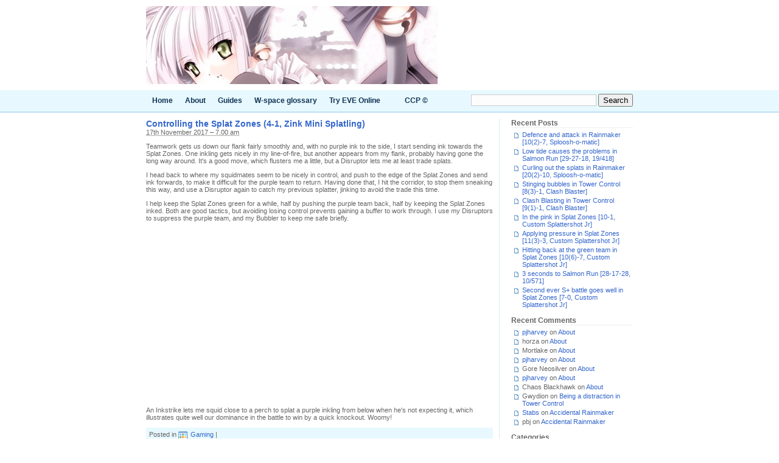

--- FILE ---
content_type: text/html; charset=UTF-8
request_url: https://www.tigerears.org/2017/11/17/controlling-the-splat-zones-4-1-zink-mini-splatling/
body_size: 44939
content:
<!DOCTYPE html PUBLIC "-//W3C//DTD XHTML 1.0 Transitional//EN" "http://www.w3.org/TR/xhtml1/DTD/xhtml1-transitional.dtd">
<html xmlns="http://www.w3.org/1999/xhtml">
<head profile="http://gmpg.org/xfn/11">
<meta http-equiv="Content-Type" content="text/html; charset=UTF-8" />
<title>Tiger Ears  &raquo; Blog Archive   &raquo; Controlling the Splat Zones (4-1, Zink Mini Splatling)</title>
<meta name="generator" content="WordPress 6.9" /> <!-- leave this for stats -->
<link rel="stylesheet" href="https://www.tigerears.org/wp-content/themes/pop-blue/style.css" type="text/css" media="screen" />
<link rel="alternate" type="application/rss+xml" title="Tiger Ears RSS Feed" href="https://www.tigerears.org/feed/rss2/" />
<link rel="pingback" href="https://www.tigerears.org/xmlrpc.php" />
<meta name='robots' content='max-image-preview:large' />
<link rel="alternate" title="oEmbed (JSON)" type="application/json+oembed" href="https://www.tigerears.org/wp-json/oembed/1.0/embed?url=https%3A%2F%2Fwww.tigerears.org%2F2017%2F11%2F17%2Fcontrolling-the-splat-zones-4-1-zink-mini-splatling%2F" />
<link rel="alternate" title="oEmbed (XML)" type="text/xml+oembed" href="https://www.tigerears.org/wp-json/oembed/1.0/embed?url=https%3A%2F%2Fwww.tigerears.org%2F2017%2F11%2F17%2Fcontrolling-the-splat-zones-4-1-zink-mini-splatling%2F&#038;format=xml" />
<style id='wp-img-auto-sizes-contain-inline-css' type='text/css'>
img:is([sizes=auto i],[sizes^="auto," i]){contain-intrinsic-size:3000px 1500px}
/*# sourceURL=wp-img-auto-sizes-contain-inline-css */
</style>
<style id='wp-emoji-styles-inline-css' type='text/css'>

	img.wp-smiley, img.emoji {
		display: inline !important;
		border: none !important;
		box-shadow: none !important;
		height: 1em !important;
		width: 1em !important;
		margin: 0 0.07em !important;
		vertical-align: -0.1em !important;
		background: none !important;
		padding: 0 !important;
	}
/*# sourceURL=wp-emoji-styles-inline-css */
</style>
<style id='wp-block-library-inline-css' type='text/css'>
:root{--wp-block-synced-color:#7a00df;--wp-block-synced-color--rgb:122,0,223;--wp-bound-block-color:var(--wp-block-synced-color);--wp-editor-canvas-background:#ddd;--wp-admin-theme-color:#007cba;--wp-admin-theme-color--rgb:0,124,186;--wp-admin-theme-color-darker-10:#006ba1;--wp-admin-theme-color-darker-10--rgb:0,107,160.5;--wp-admin-theme-color-darker-20:#005a87;--wp-admin-theme-color-darker-20--rgb:0,90,135;--wp-admin-border-width-focus:2px}@media (min-resolution:192dpi){:root{--wp-admin-border-width-focus:1.5px}}.wp-element-button{cursor:pointer}:root .has-very-light-gray-background-color{background-color:#eee}:root .has-very-dark-gray-background-color{background-color:#313131}:root .has-very-light-gray-color{color:#eee}:root .has-very-dark-gray-color{color:#313131}:root .has-vivid-green-cyan-to-vivid-cyan-blue-gradient-background{background:linear-gradient(135deg,#00d084,#0693e3)}:root .has-purple-crush-gradient-background{background:linear-gradient(135deg,#34e2e4,#4721fb 50%,#ab1dfe)}:root .has-hazy-dawn-gradient-background{background:linear-gradient(135deg,#faaca8,#dad0ec)}:root .has-subdued-olive-gradient-background{background:linear-gradient(135deg,#fafae1,#67a671)}:root .has-atomic-cream-gradient-background{background:linear-gradient(135deg,#fdd79a,#004a59)}:root .has-nightshade-gradient-background{background:linear-gradient(135deg,#330968,#31cdcf)}:root .has-midnight-gradient-background{background:linear-gradient(135deg,#020381,#2874fc)}:root{--wp--preset--font-size--normal:16px;--wp--preset--font-size--huge:42px}.has-regular-font-size{font-size:1em}.has-larger-font-size{font-size:2.625em}.has-normal-font-size{font-size:var(--wp--preset--font-size--normal)}.has-huge-font-size{font-size:var(--wp--preset--font-size--huge)}.has-text-align-center{text-align:center}.has-text-align-left{text-align:left}.has-text-align-right{text-align:right}.has-fit-text{white-space:nowrap!important}#end-resizable-editor-section{display:none}.aligncenter{clear:both}.items-justified-left{justify-content:flex-start}.items-justified-center{justify-content:center}.items-justified-right{justify-content:flex-end}.items-justified-space-between{justify-content:space-between}.screen-reader-text{border:0;clip-path:inset(50%);height:1px;margin:-1px;overflow:hidden;padding:0;position:absolute;width:1px;word-wrap:normal!important}.screen-reader-text:focus{background-color:#ddd;clip-path:none;color:#444;display:block;font-size:1em;height:auto;left:5px;line-height:normal;padding:15px 23px 14px;text-decoration:none;top:5px;width:auto;z-index:100000}html :where(.has-border-color){border-style:solid}html :where([style*=border-top-color]){border-top-style:solid}html :where([style*=border-right-color]){border-right-style:solid}html :where([style*=border-bottom-color]){border-bottom-style:solid}html :where([style*=border-left-color]){border-left-style:solid}html :where([style*=border-width]){border-style:solid}html :where([style*=border-top-width]){border-top-style:solid}html :where([style*=border-right-width]){border-right-style:solid}html :where([style*=border-bottom-width]){border-bottom-style:solid}html :where([style*=border-left-width]){border-left-style:solid}html :where(img[class*=wp-image-]){height:auto;max-width:100%}:where(figure){margin:0 0 1em}html :where(.is-position-sticky){--wp-admin--admin-bar--position-offset:var(--wp-admin--admin-bar--height,0px)}@media screen and (max-width:600px){html :where(.is-position-sticky){--wp-admin--admin-bar--position-offset:0px}}

/*# sourceURL=wp-block-library-inline-css */
</style><style id='global-styles-inline-css' type='text/css'>
:root{--wp--preset--aspect-ratio--square: 1;--wp--preset--aspect-ratio--4-3: 4/3;--wp--preset--aspect-ratio--3-4: 3/4;--wp--preset--aspect-ratio--3-2: 3/2;--wp--preset--aspect-ratio--2-3: 2/3;--wp--preset--aspect-ratio--16-9: 16/9;--wp--preset--aspect-ratio--9-16: 9/16;--wp--preset--color--black: #000000;--wp--preset--color--cyan-bluish-gray: #abb8c3;--wp--preset--color--white: #ffffff;--wp--preset--color--pale-pink: #f78da7;--wp--preset--color--vivid-red: #cf2e2e;--wp--preset--color--luminous-vivid-orange: #ff6900;--wp--preset--color--luminous-vivid-amber: #fcb900;--wp--preset--color--light-green-cyan: #7bdcb5;--wp--preset--color--vivid-green-cyan: #00d084;--wp--preset--color--pale-cyan-blue: #8ed1fc;--wp--preset--color--vivid-cyan-blue: #0693e3;--wp--preset--color--vivid-purple: #9b51e0;--wp--preset--gradient--vivid-cyan-blue-to-vivid-purple: linear-gradient(135deg,rgb(6,147,227) 0%,rgb(155,81,224) 100%);--wp--preset--gradient--light-green-cyan-to-vivid-green-cyan: linear-gradient(135deg,rgb(122,220,180) 0%,rgb(0,208,130) 100%);--wp--preset--gradient--luminous-vivid-amber-to-luminous-vivid-orange: linear-gradient(135deg,rgb(252,185,0) 0%,rgb(255,105,0) 100%);--wp--preset--gradient--luminous-vivid-orange-to-vivid-red: linear-gradient(135deg,rgb(255,105,0) 0%,rgb(207,46,46) 100%);--wp--preset--gradient--very-light-gray-to-cyan-bluish-gray: linear-gradient(135deg,rgb(238,238,238) 0%,rgb(169,184,195) 100%);--wp--preset--gradient--cool-to-warm-spectrum: linear-gradient(135deg,rgb(74,234,220) 0%,rgb(151,120,209) 20%,rgb(207,42,186) 40%,rgb(238,44,130) 60%,rgb(251,105,98) 80%,rgb(254,248,76) 100%);--wp--preset--gradient--blush-light-purple: linear-gradient(135deg,rgb(255,206,236) 0%,rgb(152,150,240) 100%);--wp--preset--gradient--blush-bordeaux: linear-gradient(135deg,rgb(254,205,165) 0%,rgb(254,45,45) 50%,rgb(107,0,62) 100%);--wp--preset--gradient--luminous-dusk: linear-gradient(135deg,rgb(255,203,112) 0%,rgb(199,81,192) 50%,rgb(65,88,208) 100%);--wp--preset--gradient--pale-ocean: linear-gradient(135deg,rgb(255,245,203) 0%,rgb(182,227,212) 50%,rgb(51,167,181) 100%);--wp--preset--gradient--electric-grass: linear-gradient(135deg,rgb(202,248,128) 0%,rgb(113,206,126) 100%);--wp--preset--gradient--midnight: linear-gradient(135deg,rgb(2,3,129) 0%,rgb(40,116,252) 100%);--wp--preset--font-size--small: 13px;--wp--preset--font-size--medium: 20px;--wp--preset--font-size--large: 36px;--wp--preset--font-size--x-large: 42px;--wp--preset--spacing--20: 0.44rem;--wp--preset--spacing--30: 0.67rem;--wp--preset--spacing--40: 1rem;--wp--preset--spacing--50: 1.5rem;--wp--preset--spacing--60: 2.25rem;--wp--preset--spacing--70: 3.38rem;--wp--preset--spacing--80: 5.06rem;--wp--preset--shadow--natural: 6px 6px 9px rgba(0, 0, 0, 0.2);--wp--preset--shadow--deep: 12px 12px 50px rgba(0, 0, 0, 0.4);--wp--preset--shadow--sharp: 6px 6px 0px rgba(0, 0, 0, 0.2);--wp--preset--shadow--outlined: 6px 6px 0px -3px rgb(255, 255, 255), 6px 6px rgb(0, 0, 0);--wp--preset--shadow--crisp: 6px 6px 0px rgb(0, 0, 0);}:where(.is-layout-flex){gap: 0.5em;}:where(.is-layout-grid){gap: 0.5em;}body .is-layout-flex{display: flex;}.is-layout-flex{flex-wrap: wrap;align-items: center;}.is-layout-flex > :is(*, div){margin: 0;}body .is-layout-grid{display: grid;}.is-layout-grid > :is(*, div){margin: 0;}:where(.wp-block-columns.is-layout-flex){gap: 2em;}:where(.wp-block-columns.is-layout-grid){gap: 2em;}:where(.wp-block-post-template.is-layout-flex){gap: 1.25em;}:where(.wp-block-post-template.is-layout-grid){gap: 1.25em;}.has-black-color{color: var(--wp--preset--color--black) !important;}.has-cyan-bluish-gray-color{color: var(--wp--preset--color--cyan-bluish-gray) !important;}.has-white-color{color: var(--wp--preset--color--white) !important;}.has-pale-pink-color{color: var(--wp--preset--color--pale-pink) !important;}.has-vivid-red-color{color: var(--wp--preset--color--vivid-red) !important;}.has-luminous-vivid-orange-color{color: var(--wp--preset--color--luminous-vivid-orange) !important;}.has-luminous-vivid-amber-color{color: var(--wp--preset--color--luminous-vivid-amber) !important;}.has-light-green-cyan-color{color: var(--wp--preset--color--light-green-cyan) !important;}.has-vivid-green-cyan-color{color: var(--wp--preset--color--vivid-green-cyan) !important;}.has-pale-cyan-blue-color{color: var(--wp--preset--color--pale-cyan-blue) !important;}.has-vivid-cyan-blue-color{color: var(--wp--preset--color--vivid-cyan-blue) !important;}.has-vivid-purple-color{color: var(--wp--preset--color--vivid-purple) !important;}.has-black-background-color{background-color: var(--wp--preset--color--black) !important;}.has-cyan-bluish-gray-background-color{background-color: var(--wp--preset--color--cyan-bluish-gray) !important;}.has-white-background-color{background-color: var(--wp--preset--color--white) !important;}.has-pale-pink-background-color{background-color: var(--wp--preset--color--pale-pink) !important;}.has-vivid-red-background-color{background-color: var(--wp--preset--color--vivid-red) !important;}.has-luminous-vivid-orange-background-color{background-color: var(--wp--preset--color--luminous-vivid-orange) !important;}.has-luminous-vivid-amber-background-color{background-color: var(--wp--preset--color--luminous-vivid-amber) !important;}.has-light-green-cyan-background-color{background-color: var(--wp--preset--color--light-green-cyan) !important;}.has-vivid-green-cyan-background-color{background-color: var(--wp--preset--color--vivid-green-cyan) !important;}.has-pale-cyan-blue-background-color{background-color: var(--wp--preset--color--pale-cyan-blue) !important;}.has-vivid-cyan-blue-background-color{background-color: var(--wp--preset--color--vivid-cyan-blue) !important;}.has-vivid-purple-background-color{background-color: var(--wp--preset--color--vivid-purple) !important;}.has-black-border-color{border-color: var(--wp--preset--color--black) !important;}.has-cyan-bluish-gray-border-color{border-color: var(--wp--preset--color--cyan-bluish-gray) !important;}.has-white-border-color{border-color: var(--wp--preset--color--white) !important;}.has-pale-pink-border-color{border-color: var(--wp--preset--color--pale-pink) !important;}.has-vivid-red-border-color{border-color: var(--wp--preset--color--vivid-red) !important;}.has-luminous-vivid-orange-border-color{border-color: var(--wp--preset--color--luminous-vivid-orange) !important;}.has-luminous-vivid-amber-border-color{border-color: var(--wp--preset--color--luminous-vivid-amber) !important;}.has-light-green-cyan-border-color{border-color: var(--wp--preset--color--light-green-cyan) !important;}.has-vivid-green-cyan-border-color{border-color: var(--wp--preset--color--vivid-green-cyan) !important;}.has-pale-cyan-blue-border-color{border-color: var(--wp--preset--color--pale-cyan-blue) !important;}.has-vivid-cyan-blue-border-color{border-color: var(--wp--preset--color--vivid-cyan-blue) !important;}.has-vivid-purple-border-color{border-color: var(--wp--preset--color--vivid-purple) !important;}.has-vivid-cyan-blue-to-vivid-purple-gradient-background{background: var(--wp--preset--gradient--vivid-cyan-blue-to-vivid-purple) !important;}.has-light-green-cyan-to-vivid-green-cyan-gradient-background{background: var(--wp--preset--gradient--light-green-cyan-to-vivid-green-cyan) !important;}.has-luminous-vivid-amber-to-luminous-vivid-orange-gradient-background{background: var(--wp--preset--gradient--luminous-vivid-amber-to-luminous-vivid-orange) !important;}.has-luminous-vivid-orange-to-vivid-red-gradient-background{background: var(--wp--preset--gradient--luminous-vivid-orange-to-vivid-red) !important;}.has-very-light-gray-to-cyan-bluish-gray-gradient-background{background: var(--wp--preset--gradient--very-light-gray-to-cyan-bluish-gray) !important;}.has-cool-to-warm-spectrum-gradient-background{background: var(--wp--preset--gradient--cool-to-warm-spectrum) !important;}.has-blush-light-purple-gradient-background{background: var(--wp--preset--gradient--blush-light-purple) !important;}.has-blush-bordeaux-gradient-background{background: var(--wp--preset--gradient--blush-bordeaux) !important;}.has-luminous-dusk-gradient-background{background: var(--wp--preset--gradient--luminous-dusk) !important;}.has-pale-ocean-gradient-background{background: var(--wp--preset--gradient--pale-ocean) !important;}.has-electric-grass-gradient-background{background: var(--wp--preset--gradient--electric-grass) !important;}.has-midnight-gradient-background{background: var(--wp--preset--gradient--midnight) !important;}.has-small-font-size{font-size: var(--wp--preset--font-size--small) !important;}.has-medium-font-size{font-size: var(--wp--preset--font-size--medium) !important;}.has-large-font-size{font-size: var(--wp--preset--font-size--large) !important;}.has-x-large-font-size{font-size: var(--wp--preset--font-size--x-large) !important;}
/*# sourceURL=global-styles-inline-css */
</style>

<style id='classic-theme-styles-inline-css' type='text/css'>
/*! This file is auto-generated */
.wp-block-button__link{color:#fff;background-color:#32373c;border-radius:9999px;box-shadow:none;text-decoration:none;padding:calc(.667em + 2px) calc(1.333em + 2px);font-size:1.125em}.wp-block-file__button{background:#32373c;color:#fff;text-decoration:none}
/*# sourceURL=/wp-includes/css/classic-themes.min.css */
</style>
<link rel="https://api.w.org/" href="https://www.tigerears.org/wp-json/" /><link rel="alternate" title="JSON" type="application/json" href="https://www.tigerears.org/wp-json/wp/v2/posts/16580" /><link rel="EditURI" type="application/rsd+xml" title="RSD" href="https://www.tigerears.org/xmlrpc.php?rsd" />
<link rel="canonical" href="https://www.tigerears.org/2017/11/17/controlling-the-splat-zones-4-1-zink-mini-splatling/" />
<style type="text/css">.recentcomments a{display:inline !important;padding:0 !important;margin:0 !important;}</style></head>
<body data-rsssl=1>
<div id="top">
<div id="header"><h1 class="blogtitle"><a href="https://www.tigerears.org/"><img src="https://www.tigerears.org/wp-content/themes/pop-blue/images/cat_girl_header_3.jpg" height="128" width="479" alt="pjharvey's journal" /><!-- Tiger Ears --></a></h1></div>
</div>
<div id="nav">
<div id="nav2">
<ul class="nav2">
<li><a href="https://www.tigerears.org">Home</a></li>
<li class="page_item page-item-2"><a href="https://www.tigerears.org/about/"><!-- 0 -->About</a></li>
<li class="page_item page-item-8606"><a href="https://www.tigerears.org/guides/"><!-- 1 -->Guides</a></li>
<li class="page_item page-item-3925"><a href="https://www.tigerears.org/w-space-glossary/"><!-- 2 -->W-space glossary</a></li>
<li class="page_item page-item-10206"><a href="https://www.tigerears.org/try-eve-online/"><!-- 8 --><a href="https://secure.eveonline.com/trial/?invc=bd4f32c0-6559-4cf2-a80b-94005b251582&#038;action=buddy">Try EVE Online</a></a></li>
<li class="page_item page-item-10242"><a href="https://www.tigerears.org/ccp/"><!-- 9 -->CCP &copy;</a></li>
</ul>

<form method="get" id="searchform" action="https://www.tigerears.org/">
<div><input type="text" value="" name="s" id="s" />
<input type="submit" id="searchsubmit" value="Search" />
</div>
</form>

</div>
</div>
<div id="main">
<div id="content"> 

			<div class="entry">
		<div class="post" id="post-16580">
			<h2><a href="https://www.tigerears.org/2017/11/17/controlling-the-splat-zones-4-1-zink-mini-splatling/" rel="bookmark" title="Permanent Link: Controlling the Splat Zones (4-1, Zink Mini Splatling)">Controlling the Splat Zones (4-1, Zink Mini Splatling)</a></h2>
<abbr title="2017-11-17T07:00:43+0000">17th November 2017 &#8211; 7.00 am</abbr> <!-- by pjharvey -->
		
				<p>Teamwork gets us down our flank fairly smoothly and, with no purple ink to the side, I start sending ink towards the Splat Zones. One inkling gets nicely in my line-of-fire, but another appears from my flank, probably having gone the long way around. It's a good move, which flusters me a little, but a Disruptor lets me at least trade splats.</p>
<p>I head back to where my squidmates seem to be nicely in control, and push to the edge of the Splat Zones and send ink forwards, to make it difficult for the purple team to return. Having done that, I hit the corridor, to stop them sneaking this way, and use a Disruptor again to catch my previous splatter, jinking to avoid the trade this time.</p>
<p>I help keep the Splat Zones green for a while, half by pushing the purple team back, half by keeping the Splat Zones inked. Both are good tactics, but avoiding losing control prevents gaining a buffer to work through. I use my Disruptors to suppress the purple team, and my Bubbler to keep me safe briefly.</p>
<p><iframe title="Splatoon: Controlling the Splat Zones (4-1, Zink Mini Splatling)" width="500" height="281" src="https://www.youtube.com/embed/WQ18MTU4oWg?feature=oembed" frameborder="0" allow="accelerometer; autoplay; clipboard-write; encrypted-media; gyroscope; picture-in-picture; web-share" referrerpolicy="strict-origin-when-cross-origin" allowfullscreen></iframe></p>
<p>An Inkstrike lets me squid close to a perch to splat a purple inkling from below when he's not expecting it, which illustrates quite well our dominance in the battle to win by a quick knockout. Woomy!</p>

				
			<p class="postmetadata">Posted in <span class="cty"><a href="https://www.tigerears.org/category/gaming/" rel="category tag">Gaming</a></span> | <br />Tags: <a href="https://www.tigerears.org/tag/console/" rel="tag">console</a>, <a href="https://www.tigerears.org/tag/splat-zones/" rel="tag">splat zones</a>, <a href="https://www.tigerears.org/tag/splatoon/" rel="tag">splatoon</a>, <a href="https://www.tigerears.org/tag/walleye-warehouse/" rel="tag">walleye warehouse</a>, <a href="https://www.tigerears.org/tag/wii-u/" rel="tag">wii u</a>, <a href="https://www.tigerears.org/tag/zink-mini-splatling/" rel="tag">zink mini splatling</a><br /></p>	

			</div>
		</div>

<div class="entry">
	
<!-- You can start editing here. -->

<div class="boxcomments">



			<p id="comments-closed">Sorry, comments for this entry are closed.</p>
	</div>	</div>

	
	</div>
<div id="sidebar">
<div id="rsidebar">
<ul>
	
		<li id="recent-posts-2" class="widget widget_recent_entries">
		<h2 class="widgettitle">Recent Posts</h2>

		<ul>
											<li>
					<a href="https://www.tigerears.org/2018/02/17/defence-and-attack-in-rainmaker-102-7-sploosh-o-matic/">Defence and attack in Rainmaker [10(2)-7, Sploosh-o-matic]</a>
									</li>
											<li>
					<a href="https://www.tigerears.org/2018/02/17/low-tide-causes-the-problems-in-salmon-run-29-27-18-19-418/">Low tide causes the problems in Salmon Run [29-27-18, 19/418]</a>
									</li>
											<li>
					<a href="https://www.tigerears.org/2018/02/16/curling-out-the-splats-in-rainmaker-202-10-sploosh-o-matic/">Curling out the splats in Rainmaker [20(2)-10, Sploosh-o-matic]</a>
									</li>
											<li>
					<a href="https://www.tigerears.org/2018/02/16/stinging-bubbles-in-tower-control-83-1-clash-blaster/">Stinging bubbles in Tower Control [8(3)-1, Clash Blaster]</a>
									</li>
											<li>
					<a href="https://www.tigerears.org/2018/02/15/clash-blasting-in-tower-control-91-1-clash-blaster/">Clash Blasting in Tower Control [9(1)-1, Clash Blaster]</a>
									</li>
											<li>
					<a href="https://www.tigerears.org/2018/02/15/in-the-pink-in-splat-zones-10-1-custom-splattershot-jr/">In the pink in Splat Zones [10-1, Custom Splattershot Jr]</a>
									</li>
											<li>
					<a href="https://www.tigerears.org/2018/02/14/applying-pressure-in-splat-zones-113-3-custom-splattershot-jr/">Applying pressure in Splat Zones [11(3)-3, Custom Splattershot Jr]</a>
									</li>
											<li>
					<a href="https://www.tigerears.org/2018/02/14/hitting-back-at-the-green-team-in-splat-zones-106-7-custom-splattershot-jr/">Hitting back at the green team in Splat Zones [10(6)-7, Custom Splattershot Jr]</a>
									</li>
											<li>
					<a href="https://www.tigerears.org/2018/02/13/3-seconds-to-salmon-run-28-17-28-10-571/">3 seconds to Salmon Run [28-17-28, 10/571]</a>
									</li>
											<li>
					<a href="https://www.tigerears.org/2018/02/13/second-ever-s-battle-goes-well-in-splat-zones-7-0-custom-splattershot-jr/">Second ever S+ battle goes well in Splat Zones [7-0, Custom Splattershot Jr]</a>
									</li>
					</ul>

		</li>
<li id="recent-comments-2" class="widget widget_recent_comments"><h2 class="widgettitle">Recent Comments</h2>
<ul id="recentcomments"><li class="recentcomments"><span class="comment-author-link"><a href="https://www.tigerears.org" class="url" rel="ugc">pjharvey</a></span> on <a href="https://www.tigerears.org/about/comment-page-2/#comment-761319"><!-- 0 -->About</a></li><li class="recentcomments"><span class="comment-author-link">horza</span> on <a href="https://www.tigerears.org/about/comment-page-1/#comment-760630"><!-- 0 -->About</a></li><li class="recentcomments"><span class="comment-author-link">Mortlake</span> on <a href="https://www.tigerears.org/about/comment-page-1/#comment-754377"><!-- 0 -->About</a></li><li class="recentcomments"><span class="comment-author-link"><a href="https://www.tigerears.org" class="url" rel="ugc">pjharvey</a></span> on <a href="https://www.tigerears.org/about/comment-page-1/#comment-752409"><!-- 0 -->About</a></li><li class="recentcomments"><span class="comment-author-link">Gore Neosilver</span> on <a href="https://www.tigerears.org/about/comment-page-1/#comment-752107"><!-- 0 -->About</a></li><li class="recentcomments"><span class="comment-author-link"><a href="https://www.tigerears.org" class="url" rel="ugc">pjharvey</a></span> on <a href="https://www.tigerears.org/about/comment-page-1/#comment-747511"><!-- 0 -->About</a></li><li class="recentcomments"><span class="comment-author-link">Chaos Blackhawk</span> on <a href="https://www.tigerears.org/about/comment-page-1/#comment-747497"><!-- 0 -->About</a></li><li class="recentcomments"><span class="comment-author-link">Gwydion</span> on <a href="https://www.tigerears.org/2016/10/07/being-a-distraction-in-tower-control/comment-page-1/#comment-728689">Being a distraction in Tower Control</a></li><li class="recentcomments"><span class="comment-author-link"><a href="http://stabbedup.blogspot.co.uk/" class="url" rel="ugc external nofollow">Stabs</a></span> on <a href="https://www.tigerears.org/2015/12/01/accidental-rainmaker/comment-page-1/#comment-723632">Accidental Rainmaker</a></li><li class="recentcomments"><span class="comment-author-link">pbj</span> on <a href="https://www.tigerears.org/2015/12/01/accidental-rainmaker/comment-page-1/#comment-723625">Accidental Rainmaker</a></li></ul></li>
<li id="categories-73770191" class="widget widget_categories"><h2 class="widgettitle">Categories</h2>

			<ul>
					<li class="cat-item cat-item-47"><a href="https://www.tigerears.org/category/audio/">Audio</a>
</li>
	<li class="cat-item cat-item-17"><a href="https://www.tigerears.org/category/creative/">Creative</a>
</li>
	<li class="cat-item cat-item-4"><a href="https://www.tigerears.org/category/gaming/">Gaming</a>
</li>
	<li class="cat-item cat-item-3"><a href="https://www.tigerears.org/category/personal/">Personal</a>
</li>
	<li class="cat-item cat-item-562"><a href="https://www.tigerears.org/category/print/">Print</a>
</li>
	<li class="cat-item cat-item-62"><a href="https://www.tigerears.org/category/technical/">Technical</a>
</li>
	<li class="cat-item cat-item-61"><a href="https://www.tigerears.org/category/video/">Video</a>
</li>
	<li class="cat-item cat-item-13"><a href="https://www.tigerears.org/category/work/">Work</a>
</li>
			</ul>

			</li>
<li id="meta-2" class="widget widget_meta"><h2 class="widgettitle">Meta</h2>

		<ul>
						<li><a href="https://www.tigerears.org/wp-login.php">Log in</a></li>
			<li><a href="https://www.tigerears.org/feed/rss2/">Entries feed</a></li>
			<li><a href="https://www.tigerears.org/comments/feed/rss2/">Comments feed</a></li>

			<li><a href="https://en-gb.wordpress.org/">WordPress.org</a></li>
		</ul>

		</li>
<li id="linkcat-498" class="widget widget_links"><h2 class="widgettitle">By the same author</h2>

	<ul class='xoxo blogroll'>
<li><a href="http://www.slain-by-elf.org/">Slain by Elf</a></li>
<li><a href="https://www.youtube.com/c/TigerEars" title="My YouTube Channel for Splatoon videos">Splatoon YouTube Channel</a></li>
<li><a href="http://www.amazon.co.uk/registry/wishlist/35JPH5KE6854E/">Treat me! (Wishlist)</a></li>
<li><a href="http://twitter.com/tigerears">Twitter</a></li>

	</ul>
</li>

<li id="linkcat-1040" class="widget widget_links"><h2 class="widgettitle">Gaming</h2>

	<ul class='xoxo blogroll'>
<li><a href="http://turamarths-evelife.blogspot.co.uk/">A Carbon Based Life</a></li>
<li><a href="http://resilan.blogspot.co.uk/">A Journey into Wormholes</a></li>
<li><a href="http://splatus.wordpress.com/">A Journey Through the Mind</a></li>
<li><a href="http://alwaysanoob.blogspot.co.uk/">A Noob&#039;s Tale</a></li>
<li><a href="https://aggressivelogistics.wordpress.com/">Aggressive Logistics</a></li>
<li><a href="http://ardentdefense.wordpress.com/">Ardent Defender</a></li>
<li><a href="http://voicevvvoid.wordpress.com/">Capsule in the Void</a></li>
<li><a href="http://thecloakedones.blogspot.com/">Cloaked Ones</a></li>
<li><a href="http://cloakybastard.blogspot.se/">Cloaky Bastard</a></li>
<li><a href="http://eve-eternity.blogspot.co.uk/">Dawn of Eternity</a></li>
<li><a href="http://vonkeigai.blogspot.co.uk/">Deep in EVE</a></li>
<li><a href="http://diaries-of-a-space-noob.blogspot.com/">Diaries of a Space Noob</a></li>
<li><a href="http://emergentpatroller.blogspot.com/">Emergent Patroller</a></li>
<li><a href="http://aufescapevelocity.blogspot.com/">Escape Velocity</a></li>
<li><a href="http://eve-fail.blogspot.com/">EVE Fail Posting</a></li>
<li><a href="http://evehermit.wordpress.com/">EVE Hermit</a></li>
<li><a href="http://www.eveproguides.com/">EVE Pro Guides</a></li>
<li><a href="http://eveoganda.blogspot.com/">Eveoganda</a></li>
<li><a href="http://expected-value.blogspot.de/">Expected Value</a></li>
<li><a href="http://aidenmourn.wordpress.com/">Finders and Keepers</a></li>
<li><a href="http://freebooted.blogspot.com/">Freebooted</a></li>
<li><a href="http://trebronz.blogspot.de/">Gallente Blaster Cannon</a></li>
<li><a href="http://www.gamerchick.net/">GamerChick42</a></li>
<li><a href="http://syncaine.com/">Hardcore Casual</a></li>
<li><a href="http://hazardousgoods.blogspot.ca/">Hazardous Goods</a></li>
<li><a href="http://howtomurdertime.com/">How to Murder Time</a></li>
<li><a href="http://www.ninveah.com/">Inner Sanctum of the Ninveah</a></li>
<li><a href="https://interstellarprivateer.wordpress.com/">Interstellar Privateer</a></li>
<li><a href="http://www.ironfleet.com/">Ironfleet Towing and Salvage</a></li>
<li><a href="http://jackdancer.blogspot.com/">Jack Dancer, Rifter Pilot</a></li>
<li><a href="http://jestertrek.blogspot.com/">Jester&#039;s Trek</a></li>
<li><a href="http://k162space.com/">K162 Space</a></li>
<li><a href="http://www.killtenrats.com/">Kill Ten Rats</a></li>
<li><a href="http://kiasa.org/">Killed in a Smiling Accident</a></li>
<li><a href="http://letrangeeve.blogspot.com/">Letrange&#039;s EVE Blog</a></li>
<li><a href="http://mabricksmumblings.com/">Mabrick&#039;s Mumblings</a></li>
<li><a href="http://www.sobaseki.com/wordpress/">Morphisat&#039;s EVE Online Blog</a></li>
<li><a href="http://newedennotes.blogspot.co.uk/">Notes from New Eden</a></li>
<li><a href="http://eve.finkeworld.com/">Our EVE</a></li>
<li><a href="http://pilgriminexile.wordpress.com/">Pilgrim in Exile</a></li>
<li><a href="http://probesonscan.blogspot.com/">Probes on Scan</a></li>
<li><a href="http://smakendahed.wordpress.com/">Random Ogre Thoughts</a></li>
<li><a href="http://eveblog.allumis.co.uk/">Scientist&#039;s Life in EVE</a></li>
<li><a href="http://stabbedup.blogspot.com/">Stabbed Up</a></li>
<li><a href="http://throughnewbeyes.com/">Through Newb Eyes</a></li>
<li><a href="http://warpto0.blogspot.com/">Warp to Zero</a></li>

	</ul>
</li>

<li id="linkcat-497" class="widget widget_links"><h2 class="widgettitle">Humour</h2>

	<ul class='xoxo blogroll'>
<li><a href="http://www.darklegacycomics.com/">Dark Legacy Comics</a></li>
<li><a href="http://www.qwantz.com/">Dinosaur Comics</a></li>
<li><a href="http://writebadlywell.blogspot.com/">How to Write Badly Well</a></li>
<li><a href="http://hyperboleandahalf.blogspot.com/">Hyperbole and a Half</a></li>
<li><a href="http://www.penny-arcade.com/">Penny Arcade</a></li>
<li><a href="http://speakwithmonsters.badgods.com/">Speak With Monsters</a></li>
<li><a href="http://www.vgcats.com/">VG Cats</a></li>
<li><a href="http://xkcd.com/">XKCD</a></li>
<li><a href="http://www.escapistmagazine.com/videos/view/zero-punctuation">Zero Punctuation</a></li>

	</ul>
</li>

<li id="linkcat-881" class="widget widget_links"><h2 class="widgettitle">Music venues</h2>

	<ul class='xoxo blogroll'>
<li><a href="http://93feeteast.com/">93 Feet East</a></li>
<li><a href="http://www.o2academybrixton.co.uk/">Academy, Brixton</a></li>
<li><a href="http://www.o2academyislington.co.uk/">Academy, Islington</a></li>
<li><a href="http://mamacolive.com/thebarfly/listings/">Barfly, Camden</a></li>
<li><a href="http://mamacolive.com/theborderline/listings/">Borderline</a></li>
<li><a href="http://cargo-london.com/">Cargo, Shoreditch</a></li>
<li><a href="http://www.corsicastudios.com/">Corsica Studios</a></li>
<li><a href="http://www.electricballroom.co.uk/">Electric Ballroom, Camden</a></li>
<li><a href="http://mamacolive.com/theforum/listings/">Forum, Kentish Town</a></li>
<li><a href="http://mamacolive.com/thegarage/listings/">Garage, Highbury and Islington</a></li>
<li><a href="http://www.heaven-live.co.uk/">Heaven, Charing&#039;s Cross</a></li>
<li><a href="http://www.koko.uk.com/">Koko, Camden</a></li>
<li><a href="http://www.thelexington.co.uk/">Lexington</a></li>
<li><a href="http://www.themonto.com/">Monto Water Rats, King&#039;s Cross</a></li>
<li><a href="http://www.scala-london.co.uk/scala/">Scala, King&#039;s Cross</a></li>
<li><a href="http://www.ulu.co.uk/food/venue/">ULU live</a></li>
<li><a href="http://www.theunderworldcamden.co.uk/">Underworld, Camden</a></li>
<li><a href="http://www.unionchapel.org.uk/">Union Chapel</a></li>
<li><a href="http://www.villageunderground.co.uk/">Village Underground</a></li>
<li><a href="http://windmillbrixton.co.uk/">Windmill, Brixton</a></li>
<li><a href="http://www.xoyo.co.uk/">XOYO</a></li>

	</ul>
</li>

<li id="linkcat-496" class="widget widget_links"><h2 class="widgettitle">Other</h2>

	<ul class='xoxo blogroll'>
<li><a href="http://dailybunny.org/">Daily Bunny</a></li>
<li><a href="http://dailyotter.org/">Daily Otter</a></li>
<li><a href="http://blogs.crikey.com.au/fullysic/">Fully (sic)</a></li>
<li><a href="http://www.economist.com/blogs/johnson/">Johnson</a></li>
<li><a href="http://languagelog.ldc.upenn.edu/nll/">Language Log</a></li>
<li><a href="http://chronicle.com/blogs/linguafranca">Lingua Franca</a></li>
<li><a href="http://britishisms.wordpress.com/">Not One-off Britishisms</a></li>
<li><a href="http://shanalogic.com/wordpress/">Shana Logic</a></li>

	</ul>
</li>

<li id="archives-2" class="widget widget_archive"><h2 class="widgettitle">Archives</h2>

			<ul>
					<li><a href='https://www.tigerears.org/2018/02/'>February 2018</a></li>
	<li><a href='https://www.tigerears.org/2018/01/'>January 2018</a></li>
	<li><a href='https://www.tigerears.org/2017/12/'>December 2017</a></li>
	<li><a href='https://www.tigerears.org/2017/11/'>November 2017</a></li>
	<li><a href='https://www.tigerears.org/2017/10/'>October 2017</a></li>
	<li><a href='https://www.tigerears.org/2017/09/'>September 2017</a></li>
	<li><a href='https://www.tigerears.org/2017/08/'>August 2017</a></li>
	<li><a href='https://www.tigerears.org/2017/07/'>July 2017</a></li>
	<li><a href='https://www.tigerears.org/2017/06/'>June 2017</a></li>
	<li><a href='https://www.tigerears.org/2017/05/'>May 2017</a></li>
	<li><a href='https://www.tigerears.org/2017/04/'>April 2017</a></li>
	<li><a href='https://www.tigerears.org/2017/03/'>March 2017</a></li>
	<li><a href='https://www.tigerears.org/2017/02/'>February 2017</a></li>
	<li><a href='https://www.tigerears.org/2017/01/'>January 2017</a></li>
	<li><a href='https://www.tigerears.org/2016/12/'>December 2016</a></li>
	<li><a href='https://www.tigerears.org/2016/11/'>November 2016</a></li>
	<li><a href='https://www.tigerears.org/2016/10/'>October 2016</a></li>
	<li><a href='https://www.tigerears.org/2016/09/'>September 2016</a></li>
	<li><a href='https://www.tigerears.org/2016/08/'>August 2016</a></li>
	<li><a href='https://www.tigerears.org/2016/07/'>July 2016</a></li>
	<li><a href='https://www.tigerears.org/2016/06/'>June 2016</a></li>
	<li><a href='https://www.tigerears.org/2016/05/'>May 2016</a></li>
	<li><a href='https://www.tigerears.org/2016/04/'>April 2016</a></li>
	<li><a href='https://www.tigerears.org/2016/03/'>March 2016</a></li>
	<li><a href='https://www.tigerears.org/2016/02/'>February 2016</a></li>
	<li><a href='https://www.tigerears.org/2016/01/'>January 2016</a></li>
	<li><a href='https://www.tigerears.org/2015/12/'>December 2015</a></li>
	<li><a href='https://www.tigerears.org/2014/11/'>November 2014</a></li>
	<li><a href='https://www.tigerears.org/2014/09/'>September 2014</a></li>
	<li><a href='https://www.tigerears.org/2014/08/'>August 2014</a></li>
	<li><a href='https://www.tigerears.org/2014/07/'>July 2014</a></li>
	<li><a href='https://www.tigerears.org/2014/06/'>June 2014</a></li>
	<li><a href='https://www.tigerears.org/2014/05/'>May 2014</a></li>
	<li><a href='https://www.tigerears.org/2014/04/'>April 2014</a></li>
	<li><a href='https://www.tigerears.org/2014/03/'>March 2014</a></li>
	<li><a href='https://www.tigerears.org/2014/02/'>February 2014</a></li>
	<li><a href='https://www.tigerears.org/2014/01/'>January 2014</a></li>
	<li><a href='https://www.tigerears.org/2013/12/'>December 2013</a></li>
	<li><a href='https://www.tigerears.org/2013/11/'>November 2013</a></li>
	<li><a href='https://www.tigerears.org/2013/10/'>October 2013</a></li>
	<li><a href='https://www.tigerears.org/2013/09/'>September 2013</a></li>
	<li><a href='https://www.tigerears.org/2013/08/'>August 2013</a></li>
	<li><a href='https://www.tigerears.org/2013/07/'>July 2013</a></li>
	<li><a href='https://www.tigerears.org/2013/06/'>June 2013</a></li>
	<li><a href='https://www.tigerears.org/2013/05/'>May 2013</a></li>
	<li><a href='https://www.tigerears.org/2013/04/'>April 2013</a></li>
	<li><a href='https://www.tigerears.org/2013/03/'>March 2013</a></li>
	<li><a href='https://www.tigerears.org/2013/02/'>February 2013</a></li>
	<li><a href='https://www.tigerears.org/2013/01/'>January 2013</a></li>
	<li><a href='https://www.tigerears.org/2012/12/'>December 2012</a></li>
	<li><a href='https://www.tigerears.org/2012/11/'>November 2012</a></li>
	<li><a href='https://www.tigerears.org/2012/10/'>October 2012</a></li>
	<li><a href='https://www.tigerears.org/2012/09/'>September 2012</a></li>
	<li><a href='https://www.tigerears.org/2012/08/'>August 2012</a></li>
	<li><a href='https://www.tigerears.org/2012/07/'>July 2012</a></li>
	<li><a href='https://www.tigerears.org/2012/06/'>June 2012</a></li>
	<li><a href='https://www.tigerears.org/2012/05/'>May 2012</a></li>
	<li><a href='https://www.tigerears.org/2012/04/'>April 2012</a></li>
	<li><a href='https://www.tigerears.org/2012/03/'>March 2012</a></li>
	<li><a href='https://www.tigerears.org/2012/02/'>February 2012</a></li>
	<li><a href='https://www.tigerears.org/2012/01/'>January 2012</a></li>
	<li><a href='https://www.tigerears.org/2011/12/'>December 2011</a></li>
	<li><a href='https://www.tigerears.org/2011/11/'>November 2011</a></li>
	<li><a href='https://www.tigerears.org/2011/10/'>October 2011</a></li>
	<li><a href='https://www.tigerears.org/2011/09/'>September 2011</a></li>
	<li><a href='https://www.tigerears.org/2011/08/'>August 2011</a></li>
	<li><a href='https://www.tigerears.org/2011/07/'>July 2011</a></li>
	<li><a href='https://www.tigerears.org/2011/06/'>June 2011</a></li>
	<li><a href='https://www.tigerears.org/2011/05/'>May 2011</a></li>
	<li><a href='https://www.tigerears.org/2011/04/'>April 2011</a></li>
	<li><a href='https://www.tigerears.org/2011/03/'>March 2011</a></li>
	<li><a href='https://www.tigerears.org/2011/02/'>February 2011</a></li>
	<li><a href='https://www.tigerears.org/2011/01/'>January 2011</a></li>
	<li><a href='https://www.tigerears.org/2010/12/'>December 2010</a></li>
	<li><a href='https://www.tigerears.org/2010/11/'>November 2010</a></li>
	<li><a href='https://www.tigerears.org/2010/10/'>October 2010</a></li>
	<li><a href='https://www.tigerears.org/2010/09/'>September 2010</a></li>
	<li><a href='https://www.tigerears.org/2010/08/'>August 2010</a></li>
	<li><a href='https://www.tigerears.org/2010/07/'>July 2010</a></li>
	<li><a href='https://www.tigerears.org/2010/06/'>June 2010</a></li>
	<li><a href='https://www.tigerears.org/2010/05/'>May 2010</a></li>
	<li><a href='https://www.tigerears.org/2010/04/'>April 2010</a></li>
	<li><a href='https://www.tigerears.org/2010/03/'>March 2010</a></li>
	<li><a href='https://www.tigerears.org/2010/02/'>February 2010</a></li>
	<li><a href='https://www.tigerears.org/2010/01/'>January 2010</a></li>
	<li><a href='https://www.tigerears.org/2009/12/'>December 2009</a></li>
	<li><a href='https://www.tigerears.org/2009/11/'>November 2009</a></li>
	<li><a href='https://www.tigerears.org/2009/10/'>October 2009</a></li>
	<li><a href='https://www.tigerears.org/2009/09/'>September 2009</a></li>
	<li><a href='https://www.tigerears.org/2009/08/'>August 2009</a></li>
	<li><a href='https://www.tigerears.org/2009/07/'>July 2009</a></li>
	<li><a href='https://www.tigerears.org/2009/06/'>June 2009</a></li>
	<li><a href='https://www.tigerears.org/2009/05/'>May 2009</a></li>
	<li><a href='https://www.tigerears.org/2009/04/'>April 2009</a></li>
	<li><a href='https://www.tigerears.org/2009/03/'>March 2009</a></li>
	<li><a href='https://www.tigerears.org/2009/02/'>February 2009</a></li>
	<li><a href='https://www.tigerears.org/2009/01/'>January 2009</a></li>
	<li><a href='https://www.tigerears.org/2008/12/'>December 2008</a></li>
	<li><a href='https://www.tigerears.org/2008/11/'>November 2008</a></li>
	<li><a href='https://www.tigerears.org/2008/10/'>October 2008</a></li>
	<li><a href='https://www.tigerears.org/2008/09/'>September 2008</a></li>
	<li><a href='https://www.tigerears.org/2008/08/'>August 2008</a></li>
	<li><a href='https://www.tigerears.org/2008/07/'>July 2008</a></li>
	<li><a href='https://www.tigerears.org/2008/06/'>June 2008</a></li>
	<li><a href='https://www.tigerears.org/2008/05/'>May 2008</a></li>
	<li><a href='https://www.tigerears.org/2008/04/'>April 2008</a></li>
	<li><a href='https://www.tigerears.org/2008/03/'>March 2008</a></li>
			</ul>

			</li>
		</ul>
</div>		
</div>



</div>
<div id="footer"></div>
<div id="footerbox">
<div class="footer">p j harvey's journal is powered by <a href="http://wordpress.org/">WordPress</a> and hosted by <a href="http://www.memset.com/">Memset</a>. <!-- <a href="https://www.tigerears.org/feed/rss2/">Entries (RSS)</a> and <a href="https://www.tigerears.org/comments/feed/rss2/">Comments (RSS)</a>. --> Design by <a href="http://www.blogohblog.com/">Bob</a>.
  <!-- 48 queries. 0.485 seconds. --><script type="speculationrules">
{"prefetch":[{"source":"document","where":{"and":[{"href_matches":"/*"},{"not":{"href_matches":["/wp-*.php","/wp-admin/*","/wp-content/*","/wp-content/plugins/*","/wp-content/themes/pop-blue/*","/*\\?(.+)"]}},{"not":{"selector_matches":"a[rel~=\"nofollow\"]"}},{"not":{"selector_matches":".no-prefetch, .no-prefetch a"}}]},"eagerness":"conservative"}]}
</script>
<script id="wp-emoji-settings" type="application/json">
{"baseUrl":"https://s.w.org/images/core/emoji/17.0.2/72x72/","ext":".png","svgUrl":"https://s.w.org/images/core/emoji/17.0.2/svg/","svgExt":".svg","source":{"concatemoji":"https://www.tigerears.org/wp-includes/js/wp-emoji-release.min.js?ver=3ddd8da1e86d34e7980d2b8637d8ad44"}}
</script>
<script type="module">
/* <![CDATA[ */
/*! This file is auto-generated */
const a=JSON.parse(document.getElementById("wp-emoji-settings").textContent),o=(window._wpemojiSettings=a,"wpEmojiSettingsSupports"),s=["flag","emoji"];function i(e){try{var t={supportTests:e,timestamp:(new Date).valueOf()};sessionStorage.setItem(o,JSON.stringify(t))}catch(e){}}function c(e,t,n){e.clearRect(0,0,e.canvas.width,e.canvas.height),e.fillText(t,0,0);t=new Uint32Array(e.getImageData(0,0,e.canvas.width,e.canvas.height).data);e.clearRect(0,0,e.canvas.width,e.canvas.height),e.fillText(n,0,0);const a=new Uint32Array(e.getImageData(0,0,e.canvas.width,e.canvas.height).data);return t.every((e,t)=>e===a[t])}function p(e,t){e.clearRect(0,0,e.canvas.width,e.canvas.height),e.fillText(t,0,0);var n=e.getImageData(16,16,1,1);for(let e=0;e<n.data.length;e++)if(0!==n.data[e])return!1;return!0}function u(e,t,n,a){switch(t){case"flag":return n(e,"\ud83c\udff3\ufe0f\u200d\u26a7\ufe0f","\ud83c\udff3\ufe0f\u200b\u26a7\ufe0f")?!1:!n(e,"\ud83c\udde8\ud83c\uddf6","\ud83c\udde8\u200b\ud83c\uddf6")&&!n(e,"\ud83c\udff4\udb40\udc67\udb40\udc62\udb40\udc65\udb40\udc6e\udb40\udc67\udb40\udc7f","\ud83c\udff4\u200b\udb40\udc67\u200b\udb40\udc62\u200b\udb40\udc65\u200b\udb40\udc6e\u200b\udb40\udc67\u200b\udb40\udc7f");case"emoji":return!a(e,"\ud83e\u1fac8")}return!1}function f(e,t,n,a){let r;const o=(r="undefined"!=typeof WorkerGlobalScope&&self instanceof WorkerGlobalScope?new OffscreenCanvas(300,150):document.createElement("canvas")).getContext("2d",{willReadFrequently:!0}),s=(o.textBaseline="top",o.font="600 32px Arial",{});return e.forEach(e=>{s[e]=t(o,e,n,a)}),s}function r(e){var t=document.createElement("script");t.src=e,t.defer=!0,document.head.appendChild(t)}a.supports={everything:!0,everythingExceptFlag:!0},new Promise(t=>{let n=function(){try{var e=JSON.parse(sessionStorage.getItem(o));if("object"==typeof e&&"number"==typeof e.timestamp&&(new Date).valueOf()<e.timestamp+604800&&"object"==typeof e.supportTests)return e.supportTests}catch(e){}return null}();if(!n){if("undefined"!=typeof Worker&&"undefined"!=typeof OffscreenCanvas&&"undefined"!=typeof URL&&URL.createObjectURL&&"undefined"!=typeof Blob)try{var e="postMessage("+f.toString()+"("+[JSON.stringify(s),u.toString(),c.toString(),p.toString()].join(",")+"));",a=new Blob([e],{type:"text/javascript"});const r=new Worker(URL.createObjectURL(a),{name:"wpTestEmojiSupports"});return void(r.onmessage=e=>{i(n=e.data),r.terminate(),t(n)})}catch(e){}i(n=f(s,u,c,p))}t(n)}).then(e=>{for(const n in e)a.supports[n]=e[n],a.supports.everything=a.supports.everything&&a.supports[n],"flag"!==n&&(a.supports.everythingExceptFlag=a.supports.everythingExceptFlag&&a.supports[n]);var t;a.supports.everythingExceptFlag=a.supports.everythingExceptFlag&&!a.supports.flag,a.supports.everything||((t=a.source||{}).concatemoji?r(t.concatemoji):t.wpemoji&&t.twemoji&&(r(t.twemoji),r(t.wpemoji)))});
//# sourceURL=https://www.tigerears.org/wp-includes/js/wp-emoji-loader.min.js
/* ]]> */
</script>
</div></div>
</body>
</html>